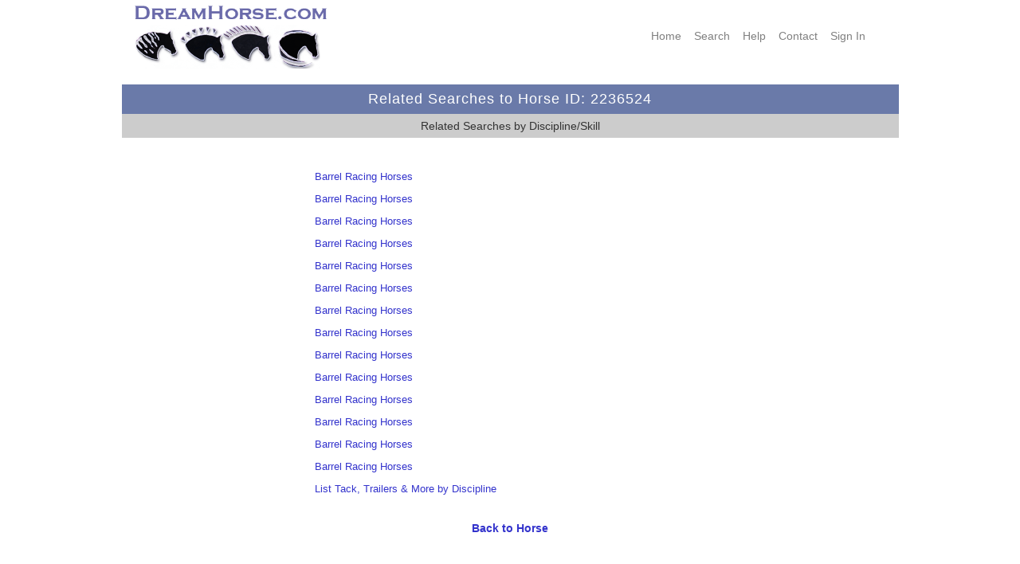

--- FILE ---
content_type: text/html; charset=UTF-8
request_url: https://www.dreamhorse.com/related-discipline/1/barrel-racing/2236524.html
body_size: 11669
content:
<!DOCTYPE html>
  <html lang="en">
  <head>
  
<!-- Google tag (gtag.js) - combined with analytics tag on google ads -->
<script async src="https://www.googletagmanager.com/gtag/js?id=AW-1061372228"></script>
<script>
  window.dataLayer = window.dataLayer || [];
  function gtag(){dataLayer.push(arguments);}
  gtag('js', new Date());

  gtag('config', 'AW-1061372228');
</script>

<title>Related Searches to Horse ID: 2236524 - DreamHorse.com</title>
<meta charset="utf-8"/>
<meta name="viewport" content="user-scalable=yes, width=device-width, initial-scale=1.0" />

<meta name="description" content="DreamHorse.com Related Searches to Horse ID: 2236524">

<meta name="format-detection" content="telephone=no">

    <meta name="keywords" lang="en-us" content="horses for sale, ponies for sale, mules for sale, donkeys for sale, horse sales,
    sell a horse, sell horses, buy and sell horses, horse classifieds, dreamhorse, dream horse, dream horse classifieds, dreamhorse.com, 
    equine sales, equine classifieds, dreamhorse tack, dream horse tack, horse trailers, equine services, used show clothes,
    tacktrader, used horse tack, tack classifieds, saddles for sale, used saddles, saddle classifieds, used horse trailers, horse show clothes">
   
<link href="/CSS/dhstyle.css" rel="stylesheet" type="text/css">

<!-- Font Awesome icons -->
<!-- They have more icons than bootstrap.  We are still using a lot of glyphicons too -->
 <link rel="stylesheet" href="https://cdnjs.cloudflare.com/ajax/libs/font-awesome/4.7.0/css/font-awesome.min.css">    

    
    <!-- Bootstrap Style Sheets **************************************************************** -->  
    <!-- updated 4/20/20 -->
    <!-- Latest compiled and minified CSS -->
    <link rel="stylesheet" href="https://maxcdn.bootstrapcdn.com/bootstrap/3.4.1/css/bootstrap.min.css">

    <!-- jQuery library -updated 2/12/22 -->
    <!-- <script src="https://ajax.googleapis.com/ajax/libs/jquery/3.5.1/jquery.min.js"></script> -->
    <!-- jQuery library -updated 9/23/2024 - latest stable version  -->
    <script src="https://ajax.googleapis.com/ajax/libs/jquery/3.7.1/jquery.min.js"></script>

    <!-- Latest compiled JavaScript -->
    <script src="https://maxcdn.bootstrapcdn.com/bootstrap/3.4.1/js/bootstrap.min.js"></script>
    <!-- **************************************************************************************** -->

  
<link rel="shortcut icon" href="/favicon.ico" type="image/x-icon" />
<link rel="apple-touch-icon" href="/apple-touch-icon.png" />
<link rel="apple-touch-icon" sizes="57x57" href="/apple-touch-icon-57x57.png" />
<link rel="apple-touch-icon" sizes="72x72" href="/apple-touch-icon-72x72.png" />
<link rel="apple-touch-icon" sizes="76x76" href="/apple-touch-icon-76x76.png" />
<link rel="apple-touch-icon" sizes="114x114" href="/apple-touch-icon-114x114.png" />
<link rel="apple-touch-icon" sizes="120x120" href="/apple-touch-icon-120x120.png" />
<link rel="apple-touch-icon" sizes="144x144" href="/apple-touch-icon-144x144.png" />
<link rel="apple-touch-icon" sizes="152x152" href="/apple-touch-icon-152x152.png" />
<link rel="apple-touch-icon" sizes="180x180" href="/apple-touch-icon-180x180.png" />

</head>
<body>
<a id="top"></a>

<nav class="navbar navbar-default hidden-md hidden-lg">
  <div class="container-fluid">
    <div class="navbar-header">
      <button type="button" class="navbar-toggle" data-toggle="collapse" data-target="#myNavbar">
        <span class="icon-bar"></span>
        <span class="icon-bar"></span>
        <span class="icon-bar"></span> 
      </button>
         <!-- Hide the Co. name on medium and large because full logo will show -->
         <!--
          <a class="navbar-brand hidden-md hidden-lg" href="https://www.dreamhorse.com">
          <img width="200" src="/images/dh_copperplate_gb_400x50.png"></a>
          -->
          <a class="navbar-brand hidden-md hidden-lg" href="https://www.dreamhorse.com">
          <img width="225" height="30" alt="DreamHorse.com" src="/images/dh_navbar_logo_450x60.png"></a>

      
    </div>
    <div class="collapse navbar-collapse" id="myNavbar">
      <ul class="nav navbar-nav navbar-right hidden-md hidden-lg">
        <li><a href="/">Home</a></li>
        <li><a href="/full_search.php">Search</a></li>
        <li><a href="https://dreamhorse.happyfox.com/kb/">Help</a></li> 
        <li><a href="/contact.php">Contact</a></li> 
        <li><a href="/mylogin.php">Sign&nbsp;In</a></li>
      </ul>
    </div>
  </div>
</nav>
<div class="container">

<!-- This row is hidden on phones as full navbar will show -->
<div class="row hidden-xs hidden-sm">

<div class="col-xs-0 col-sm-0 col-md-0 col-lg-1"></div> <!-- empty column for padding on desktop -->               
<div class="col-xs-0 col-sm-5 col-md-5 col-lg-4">   <!-- Content center of screen -->                 
<div class="hidden-xs hidden-sm">
 <a href="https://www.dreamhorse.com">
<img src="/images/dh_copperplate_gb_400x50.png" width="250" height="31" alt="Dream Horse Classifieds"></a><br>

<a href="https://www.dreamhorse.com">
	<img src="/images/dh_logo_468x110.png" alt="DreamHorse.com" width="234" height="55"></a><br>
<br>
   </div>
   </div>
<div class="col-xs-0 col-sm-7 col-md-7 col-lg-6">   <!-- Content  -->                 
<div class="right hidden-xs hidden-sm">
<br>
   <div class="row">
  <div class="col-xs-12">
   <nav>
    <div class="menustyle">
    <a target="_top" href="/">Home</a>&nbsp;&nbsp;&nbsp;
    <a target="_top" href="/full_search.php">Search</a>&nbsp;&nbsp;&nbsp;
    <a target="_top" href="https://dreamhorse.happyfox.com/kb/">Help</a>&nbsp;&nbsp;&nbsp;
    <a target="_top" href="/contact.php">Contact</a>&nbsp;&nbsp;&nbsp;
  
  <a href="https://www.dreamhorse.com/mylogin.php">Sign&nbsp;In</a>&nbsp;&nbsp;&nbsp;
 
     </div> <!-- menustyle -->
    </nav>
     
    </div>
</div>
     </div>
   </div>
   
  <div class="col-xs-0 col-sm-0 col-md-0 col-lg-1"></div> <!-- empty column for padding on desktop -->     
   </div> <!-- row -->
   

<div class="row">
<div class="col-sm-0 col-md-0 col-lg-1"></div>
<div class="col-sm-12 col-md-12 col-lg-10">   <!-- Content  -->   
 
  <div class="row"> <!-- try to get rid of gully -->
   <table style="width:100%; border:0; padding:5px;">
   <tr><td class="titlebar">

      Related Searches to Horse ID: 2236524
      </td></tr>
      <tr><td class="darkgray">
      
      Related Searches by Discipline/Skill      
      </td></tr></table>
   </div>  <!-- row without col -->    
      
   </div>
   <div class="col-sm-0 col-md-0 col-lg-1"></div>
  
   </div> <!-- row -->
</div> <!-- container -->
   
<main class="container">

<div class="row">
<div class="col-sm-0 col-md-0 col-lg-2"></div> <!-- empty column for padding on desktop --> 
<div class="col-sm-12 col-md-12 col-lg-8">   <!-- Content center of screen -->

   <div class="row">
      <div class="col-xs-0 col-sm-2"></div>
   <div class="col-xs-12 col-sm-8">



<br><br>
<table class="centered" width="100%" border="0" cellpadding="3" cellspacing="0">
<tr><td align="left" valign="top">
<p><a href="https://www.dreamhorse.com/d/1/barrel-racing/horses-for-sale.html">Barrel Racing Horses</a></p>
<p><a href="https://www.dreamhorse.com/ds/1/barrel-racing/horses-for-sale-in-.html">Barrel Racing Horses</a></p>
<p><a href="https://www.dreamhorse.com/bd//1//barrel-racing/horses-for-sale.html">Barrel Racing Horses</a></p>
<p><a href="https://www.dreamhorse.com/bdg//1//barrel-racing//horses-for-sale.html">Barrel Racing Horses</a></p>
<p><a href="https://www.dreamhorse.com/bdgs//1//barrel-racing//horses-for-sale-in-.html">Barrel Racing Horses</a></p>
<p><a href="https://www.dreamhorse.com/bcdg//1///barrel-racing//horses-for-sale.html">Barrel Racing Horses</a></p>
<p><a href="https://www.dreamhorse.com/bcdgs//1///barrel-racing//horses-for-sale-in-.html">Barrel Racing Horses</a></p>
<p><a href="https://www.dreamhorse.com/bcds//1///barrel-racing/horses-for-sale-in-.html">Barrel Racing Horses</a></p>
<p><a href="https://www.dreamhorse.com/cdg/1//barrel-racing//horses-for-sale.html">Barrel Racing Horses</a></p>
<p><a href="https://www.dreamhorse.com/cdgs/1//barrel-racing//horses-for-sale-in-.html">Barrel Racing Horses</a></p>
<p><a href="https://www.dreamhorse.com/cd/1//barrel-racing/horses-for-sale.html">Barrel Racing Horses</a></p>
<p><a href="https://www.dreamhorse.com/cds/1//barrel-racing/horses-for-sale-in-.html">Barrel Racing Horses</a></p>
<p><a href="https://www.dreamhorse.com/gd/1/barrel-racing//horses-for-sale.html">Barrel Racing Horses</a></p>
<p><a href="https://www.dreamhorse.com/gds/1/barrel-racing//horses-for-sale-in-.html">Barrel Racing Horses</a></p>
</td></tr>

<tr><td><p><a href="/tt_discipline_search.php">List Tack, Trailers & More by Discipline</a></p></td></tr>
</table><br>
<p align="center"><a href="/ad/2236524.html"><b>Back to Horse</b></a></p>
    <br>
      <div class="col-xs-0 col-sm-2"></div>
      </div>

</div> <!-- col -->
<div class="col-sm-0 col-md-0 col-lg-2"></div> <!-- empty column for padding on desktop -->
</div> <!-- row -->

</main>           

<footer class="container noPrint">
<div class="row">
<div class="col-sm-0 col-md-0 col-lg-1"></div>
<div class="col-sm-12 col-md-12 col-lg-10">
<hr>
 
  <div class="row">
  <div class="col-xs-12 center">
    <div class="row">
  <div class="col-xs-12">
   <nav>
    <div class="menustyle">
    <a target="_top" href="/">Home</a>&nbsp;&nbsp;&nbsp;
    <a target="_top" href="/full_search.php">Search</a>&nbsp;&nbsp;&nbsp;
    <a target="_top" href="https://dreamhorse.happyfox.com/kb/">Help</a>&nbsp;&nbsp;&nbsp;
    <a target="_top" href="/contact.php">Contact</a>&nbsp;&nbsp;&nbsp;
  
  <a href="https://www.dreamhorse.com/mylogin.php">Sign&nbsp;In</a>&nbsp;&nbsp;&nbsp;
 
     </div> <!-- menustyle -->
    </nav>
     
    </div>
</div>
      </div>
  </div>
  
  <div class="row">
  <div class="col-xs-12 col-sm-4 center">
    <div align="center">
  <script type="text/javascript" src="https://seal-wynco.bbb.org/inc/legacy.js"></script><a href="https://www.bbb.org/us/co/fort-collins/profile/digital-advertising/dream-horse-classifieds-llc-0805-46091320/#sealclick" id="bbblink" class="ruhzbum" target="_blank" rel="nofollow"><img src="https://seal-wynco.bbb.org/logo/ruhzbum/bbb-46091320.png" style="border: 0;" alt="Dream Horse Classifieds, LLC BBB Business Review" /></a>
      <br><br>
    </div>
    </div>
  <div class="col-xs-12 col-sm-4 center">
  <p class="small center">Dream Horse Classifieds, LLC<br>
Copyright 1998-2026</p>
    <br>
  </div>
  <div class="col-xs-12 col-sm-4 center">
    <div align="center">
  <!-- DigiCert Seal HTML -->
<!-- Place HTML on your site where the seal should appear -->
<!-- Begin Thawte/DigiCert site seal -->
<div id="DigiCertClickID_Dd7xSTm8" data-language="en">
</div>
<script type="text/javascript">
var __dcid = __dcid || [];__dcid.push(["DigiCertClickID_Dd7xSTm8", "17", "s", "black", "Dd7xSTm8"]);(function(){var cid=document.createElement("script");cid.async=true;cid.src="//seal.digicert.com/seals/cascade/seal.min.js";var s = document.getElementsByTagName("script");var ls = s[(s.length - 1)];ls.parentNode.insertBefore(cid, ls.nextSibling);}());
</script>
<!-- End Thawte/DigiCert site seal -->
    <br>
    </div>
  </div>
  </div>
  
  <div class="row">
  <div class="col-xs-12 center">
  <br>
  <p class="center purpleFont">   <a href="#top"><span class="fa fa-angle-double-up" aria-hidden="true"></span></a>
   </p>

    </div>
  </div>
  
<br>  
  
<!-- outer -->
</div>
<div class="col-sm-0 col-md-0 col-lg-1"></div> 
</div> <!-- row -->    
   </footer>
  
</body>
</html>
    
